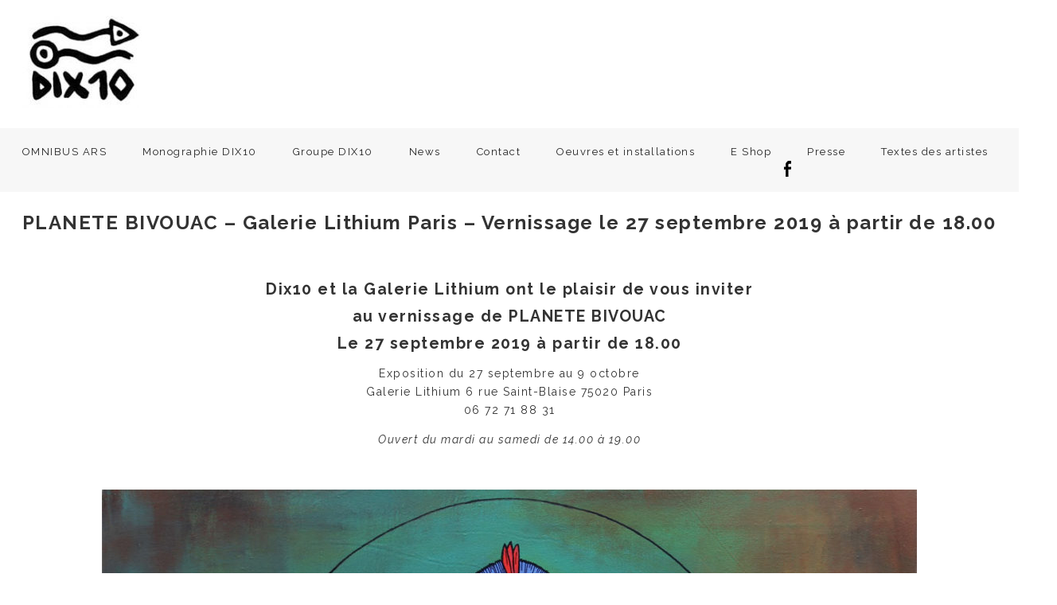

--- FILE ---
content_type: text/html; charset=UTF-8
request_url: http://dix10.net/planet-bivouac-galerie-lithium-vernissage-le-27-septembre-2019-a-partir-de-18-00/
body_size: 11607
content:
<!DOCTYPE html>
<html lang="fr-FR">
<head>
	<meta charset="UTF-8">
	<meta http-equiv="X-UA-Compatible" content="IE=edge">
	<meta name="viewport" content="width=device-width, initial-scale=1">
	<link href="https://fonts.googleapis.com/css?family=Muli" rel="stylesheet">

	<meta name='robots' content='index, follow, max-image-preview:large, max-snippet:-1, max-video-preview:-1' />

	<!-- This site is optimized with the Yoast SEO plugin v26.7 - https://yoast.com/wordpress/plugins/seo/ -->
	<title>PLANETE BIVOUAC - Galerie Lithium Paris - Vernissage le 27 septembre 2019 à partir de 18.00 - DIX10</title>
	<link rel="canonical" href="https://dix10.net/planet-bivouac-galerie-lithium-vernissage-le-27-septembre-2019-a-partir-de-18-00/" />
	<meta property="og:locale" content="fr_FR" />
	<meta property="og:type" content="article" />
	<meta property="og:title" content="PLANETE BIVOUAC - Galerie Lithium Paris - Vernissage le 27 septembre 2019 à partir de 18.00 - DIX10" />
	<meta property="og:description" content="&nbsp; Dix10 et la Galerie Lithium ont le plaisir de vous inviter au vernissage de PLANETE BIVOUAC Le 27 septembre 2019 à partir de 18.00 Exposition du 27 septembre au 9 octobre Galerie Lithium 6 rue Saint-Blaise 75020 Paris 06 72 71 88 31 Ouvert du mardi au samedi de 14.00 à 19.00 &nbsp;" />
	<meta property="og:url" content="https://dix10.net/planet-bivouac-galerie-lithium-vernissage-le-27-septembre-2019-a-partir-de-18-00/" />
	<meta property="og:site_name" content="DIX10" />
	<meta property="article:published_time" content="2019-08-27T16:42:40+00:00" />
	<meta property="article:modified_time" content="2019-11-23T09:13:25+00:00" />
	<meta property="og:image" content="https://dix10.net/wp-content/uploads/2019/08/bresil-web.jpg" />
	<meta property="og:image:width" content="1200" />
	<meta property="og:image:height" content="918" />
	<meta property="og:image:type" content="image/jpeg" />
	<meta name="author" content="Roma Napoli" />
	<meta name="twitter:card" content="summary_large_image" />
	<meta name="twitter:label1" content="Écrit par" />
	<meta name="twitter:data1" content="Roma Napoli" />
	<script type="application/ld+json" class="yoast-schema-graph">{"@context":"https://schema.org","@graph":[{"@type":"Article","@id":"https://dix10.net/planet-bivouac-galerie-lithium-vernissage-le-27-septembre-2019-a-partir-de-18-00/#article","isPartOf":{"@id":"https://dix10.net/planet-bivouac-galerie-lithium-vernissage-le-27-septembre-2019-a-partir-de-18-00/"},"author":{"name":"Roma Napoli","@id":"https://dix10.net/#/schema/person/b107385e76186d3ad97654e4f418a0ed"},"headline":"PLANETE BIVOUAC &#8211; Galerie Lithium Paris &#8211; Vernissage le 27 septembre 2019 à partir de 18.00","datePublished":"2019-08-27T16:42:40+00:00","dateModified":"2019-11-23T09:13:25+00:00","mainEntityOfPage":{"@id":"https://dix10.net/planet-bivouac-galerie-lithium-vernissage-le-27-septembre-2019-a-partir-de-18-00/"},"wordCount":50,"image":{"@id":"https://dix10.net/planet-bivouac-galerie-lithium-vernissage-le-27-septembre-2019-a-partir-de-18-00/#primaryimage"},"thumbnailUrl":"https://dix10.net/wp-content/uploads/2019/08/bresil-web.jpg","articleSection":["NEWS","Uncategorized"],"inLanguage":"fr-FR"},{"@type":"WebPage","@id":"https://dix10.net/planet-bivouac-galerie-lithium-vernissage-le-27-septembre-2019-a-partir-de-18-00/","url":"https://dix10.net/planet-bivouac-galerie-lithium-vernissage-le-27-septembre-2019-a-partir-de-18-00/","name":"PLANETE BIVOUAC - Galerie Lithium Paris - Vernissage le 27 septembre 2019 à partir de 18.00 - DIX10","isPartOf":{"@id":"https://dix10.net/#website"},"primaryImageOfPage":{"@id":"https://dix10.net/planet-bivouac-galerie-lithium-vernissage-le-27-septembre-2019-a-partir-de-18-00/#primaryimage"},"image":{"@id":"https://dix10.net/planet-bivouac-galerie-lithium-vernissage-le-27-septembre-2019-a-partir-de-18-00/#primaryimage"},"thumbnailUrl":"https://dix10.net/wp-content/uploads/2019/08/bresil-web.jpg","datePublished":"2019-08-27T16:42:40+00:00","dateModified":"2019-11-23T09:13:25+00:00","author":{"@id":"https://dix10.net/#/schema/person/b107385e76186d3ad97654e4f418a0ed"},"breadcrumb":{"@id":"https://dix10.net/planet-bivouac-galerie-lithium-vernissage-le-27-septembre-2019-a-partir-de-18-00/#breadcrumb"},"inLanguage":"fr-FR","potentialAction":[{"@type":"ReadAction","target":["https://dix10.net/planet-bivouac-galerie-lithium-vernissage-le-27-septembre-2019-a-partir-de-18-00/"]}]},{"@type":"ImageObject","inLanguage":"fr-FR","@id":"https://dix10.net/planet-bivouac-galerie-lithium-vernissage-le-27-septembre-2019-a-partir-de-18-00/#primaryimage","url":"https://dix10.net/wp-content/uploads/2019/08/bresil-web.jpg","contentUrl":"https://dix10.net/wp-content/uploads/2019/08/bresil-web.jpg","width":1200,"height":918},{"@type":"BreadcrumbList","@id":"https://dix10.net/planet-bivouac-galerie-lithium-vernissage-le-27-septembre-2019-a-partir-de-18-00/#breadcrumb","itemListElement":[{"@type":"ListItem","position":1,"name":"Accueil","item":"https://dix10.net/"},{"@type":"ListItem","position":2,"name":"PLANETE BIVOUAC &#8211; Galerie Lithium Paris &#8211; Vernissage le 27 septembre 2019 à partir de 18.00"}]},{"@type":"WebSite","@id":"https://dix10.net/#website","url":"https://dix10.net/","name":"DIX10","description":"Art contemporain","potentialAction":[{"@type":"SearchAction","target":{"@type":"EntryPoint","urlTemplate":"https://dix10.net/?s={search_term_string}"},"query-input":{"@type":"PropertyValueSpecification","valueRequired":true,"valueName":"search_term_string"}}],"inLanguage":"fr-FR"},{"@type":"Person","@id":"https://dix10.net/#/schema/person/b107385e76186d3ad97654e4f418a0ed","name":"Roma Napoli","image":{"@type":"ImageObject","inLanguage":"fr-FR","@id":"https://dix10.net/#/schema/person/image/","url":"https://secure.gravatar.com/avatar/7f36fc53a517b497e2a6ea82dd46fab435783c347962bdb56304f335222ffca9?s=96&d=mm&r=g","contentUrl":"https://secure.gravatar.com/avatar/7f36fc53a517b497e2a6ea82dd46fab435783c347962bdb56304f335222ffca9?s=96&d=mm&r=g","caption":"Roma Napoli"},"sameAs":["http://www.dix10.net"],"url":"https://dix10.net/author/artifice/"}]}</script>
	<!-- / Yoast SEO plugin. -->


<link rel='dns-prefetch' href='//fonts.googleapis.com' />
<link rel="alternate" type="application/rss+xml" title="DIX10 &raquo; Flux" href="https://dix10.net/feed/" />
<link rel="alternate" type="application/rss+xml" title="DIX10 &raquo; Flux des commentaires" href="https://dix10.net/comments/feed/" />
<link rel="alternate" title="oEmbed (JSON)" type="application/json+oembed" href="https://dix10.net/wp-json/oembed/1.0/embed?url=https%3A%2F%2Fdix10.net%2Fplanet-bivouac-galerie-lithium-vernissage-le-27-septembre-2019-a-partir-de-18-00%2F" />
<link rel="alternate" title="oEmbed (XML)" type="text/xml+oembed" href="https://dix10.net/wp-json/oembed/1.0/embed?url=https%3A%2F%2Fdix10.net%2Fplanet-bivouac-galerie-lithium-vernissage-le-27-septembre-2019-a-partir-de-18-00%2F&#038;format=xml" />
<style id='wp-img-auto-sizes-contain-inline-css' type='text/css'>
img:is([sizes=auto i],[sizes^="auto," i]){contain-intrinsic-size:3000px 1500px}
/*# sourceURL=wp-img-auto-sizes-contain-inline-css */
</style>
<link rel='stylesheet' id='cf7ic_style-css' href='http://dix10.net/wp-content/plugins/contact-form-7-image-captcha/css/cf7ic-style.css?ver=3.3.7' type='text/css' media='all' />
<style id='wp-emoji-styles-inline-css' type='text/css'>

	img.wp-smiley, img.emoji {
		display: inline !important;
		border: none !important;
		box-shadow: none !important;
		height: 1em !important;
		width: 1em !important;
		margin: 0 0.07em !important;
		vertical-align: -0.1em !important;
		background: none !important;
		padding: 0 !important;
	}
/*# sourceURL=wp-emoji-styles-inline-css */
</style>
<style id='wp-block-library-inline-css' type='text/css'>
:root{--wp-block-synced-color:#7a00df;--wp-block-synced-color--rgb:122,0,223;--wp-bound-block-color:var(--wp-block-synced-color);--wp-editor-canvas-background:#ddd;--wp-admin-theme-color:#007cba;--wp-admin-theme-color--rgb:0,124,186;--wp-admin-theme-color-darker-10:#006ba1;--wp-admin-theme-color-darker-10--rgb:0,107,160.5;--wp-admin-theme-color-darker-20:#005a87;--wp-admin-theme-color-darker-20--rgb:0,90,135;--wp-admin-border-width-focus:2px}@media (min-resolution:192dpi){:root{--wp-admin-border-width-focus:1.5px}}.wp-element-button{cursor:pointer}:root .has-very-light-gray-background-color{background-color:#eee}:root .has-very-dark-gray-background-color{background-color:#313131}:root .has-very-light-gray-color{color:#eee}:root .has-very-dark-gray-color{color:#313131}:root .has-vivid-green-cyan-to-vivid-cyan-blue-gradient-background{background:linear-gradient(135deg,#00d084,#0693e3)}:root .has-purple-crush-gradient-background{background:linear-gradient(135deg,#34e2e4,#4721fb 50%,#ab1dfe)}:root .has-hazy-dawn-gradient-background{background:linear-gradient(135deg,#faaca8,#dad0ec)}:root .has-subdued-olive-gradient-background{background:linear-gradient(135deg,#fafae1,#67a671)}:root .has-atomic-cream-gradient-background{background:linear-gradient(135deg,#fdd79a,#004a59)}:root .has-nightshade-gradient-background{background:linear-gradient(135deg,#330968,#31cdcf)}:root .has-midnight-gradient-background{background:linear-gradient(135deg,#020381,#2874fc)}:root{--wp--preset--font-size--normal:16px;--wp--preset--font-size--huge:42px}.has-regular-font-size{font-size:1em}.has-larger-font-size{font-size:2.625em}.has-normal-font-size{font-size:var(--wp--preset--font-size--normal)}.has-huge-font-size{font-size:var(--wp--preset--font-size--huge)}.has-text-align-center{text-align:center}.has-text-align-left{text-align:left}.has-text-align-right{text-align:right}.has-fit-text{white-space:nowrap!important}#end-resizable-editor-section{display:none}.aligncenter{clear:both}.items-justified-left{justify-content:flex-start}.items-justified-center{justify-content:center}.items-justified-right{justify-content:flex-end}.items-justified-space-between{justify-content:space-between}.screen-reader-text{border:0;clip-path:inset(50%);height:1px;margin:-1px;overflow:hidden;padding:0;position:absolute;width:1px;word-wrap:normal!important}.screen-reader-text:focus{background-color:#ddd;clip-path:none;color:#444;display:block;font-size:1em;height:auto;left:5px;line-height:normal;padding:15px 23px 14px;text-decoration:none;top:5px;width:auto;z-index:100000}html :where(.has-border-color){border-style:solid}html :where([style*=border-top-color]){border-top-style:solid}html :where([style*=border-right-color]){border-right-style:solid}html :where([style*=border-bottom-color]){border-bottom-style:solid}html :where([style*=border-left-color]){border-left-style:solid}html :where([style*=border-width]){border-style:solid}html :where([style*=border-top-width]){border-top-style:solid}html :where([style*=border-right-width]){border-right-style:solid}html :where([style*=border-bottom-width]){border-bottom-style:solid}html :where([style*=border-left-width]){border-left-style:solid}html :where(img[class*=wp-image-]){height:auto;max-width:100%}:where(figure){margin:0 0 1em}html :where(.is-position-sticky){--wp-admin--admin-bar--position-offset:var(--wp-admin--admin-bar--height,0px)}@media screen and (max-width:600px){html :where(.is-position-sticky){--wp-admin--admin-bar--position-offset:0px}}

/*# sourceURL=wp-block-library-inline-css */
</style><style id='global-styles-inline-css' type='text/css'>
:root{--wp--preset--aspect-ratio--square: 1;--wp--preset--aspect-ratio--4-3: 4/3;--wp--preset--aspect-ratio--3-4: 3/4;--wp--preset--aspect-ratio--3-2: 3/2;--wp--preset--aspect-ratio--2-3: 2/3;--wp--preset--aspect-ratio--16-9: 16/9;--wp--preset--aspect-ratio--9-16: 9/16;--wp--preset--color--black: #000000;--wp--preset--color--cyan-bluish-gray: #abb8c3;--wp--preset--color--white: #ffffff;--wp--preset--color--pale-pink: #f78da7;--wp--preset--color--vivid-red: #cf2e2e;--wp--preset--color--luminous-vivid-orange: #ff6900;--wp--preset--color--luminous-vivid-amber: #fcb900;--wp--preset--color--light-green-cyan: #7bdcb5;--wp--preset--color--vivid-green-cyan: #00d084;--wp--preset--color--pale-cyan-blue: #8ed1fc;--wp--preset--color--vivid-cyan-blue: #0693e3;--wp--preset--color--vivid-purple: #9b51e0;--wp--preset--gradient--vivid-cyan-blue-to-vivid-purple: linear-gradient(135deg,rgb(6,147,227) 0%,rgb(155,81,224) 100%);--wp--preset--gradient--light-green-cyan-to-vivid-green-cyan: linear-gradient(135deg,rgb(122,220,180) 0%,rgb(0,208,130) 100%);--wp--preset--gradient--luminous-vivid-amber-to-luminous-vivid-orange: linear-gradient(135deg,rgb(252,185,0) 0%,rgb(255,105,0) 100%);--wp--preset--gradient--luminous-vivid-orange-to-vivid-red: linear-gradient(135deg,rgb(255,105,0) 0%,rgb(207,46,46) 100%);--wp--preset--gradient--very-light-gray-to-cyan-bluish-gray: linear-gradient(135deg,rgb(238,238,238) 0%,rgb(169,184,195) 100%);--wp--preset--gradient--cool-to-warm-spectrum: linear-gradient(135deg,rgb(74,234,220) 0%,rgb(151,120,209) 20%,rgb(207,42,186) 40%,rgb(238,44,130) 60%,rgb(251,105,98) 80%,rgb(254,248,76) 100%);--wp--preset--gradient--blush-light-purple: linear-gradient(135deg,rgb(255,206,236) 0%,rgb(152,150,240) 100%);--wp--preset--gradient--blush-bordeaux: linear-gradient(135deg,rgb(254,205,165) 0%,rgb(254,45,45) 50%,rgb(107,0,62) 100%);--wp--preset--gradient--luminous-dusk: linear-gradient(135deg,rgb(255,203,112) 0%,rgb(199,81,192) 50%,rgb(65,88,208) 100%);--wp--preset--gradient--pale-ocean: linear-gradient(135deg,rgb(255,245,203) 0%,rgb(182,227,212) 50%,rgb(51,167,181) 100%);--wp--preset--gradient--electric-grass: linear-gradient(135deg,rgb(202,248,128) 0%,rgb(113,206,126) 100%);--wp--preset--gradient--midnight: linear-gradient(135deg,rgb(2,3,129) 0%,rgb(40,116,252) 100%);--wp--preset--font-size--small: 13px;--wp--preset--font-size--medium: 20px;--wp--preset--font-size--large: 36px;--wp--preset--font-size--x-large: 42px;--wp--preset--spacing--20: 0.44rem;--wp--preset--spacing--30: 0.67rem;--wp--preset--spacing--40: 1rem;--wp--preset--spacing--50: 1.5rem;--wp--preset--spacing--60: 2.25rem;--wp--preset--spacing--70: 3.38rem;--wp--preset--spacing--80: 5.06rem;--wp--preset--shadow--natural: 6px 6px 9px rgba(0, 0, 0, 0.2);--wp--preset--shadow--deep: 12px 12px 50px rgba(0, 0, 0, 0.4);--wp--preset--shadow--sharp: 6px 6px 0px rgba(0, 0, 0, 0.2);--wp--preset--shadow--outlined: 6px 6px 0px -3px rgb(255, 255, 255), 6px 6px rgb(0, 0, 0);--wp--preset--shadow--crisp: 6px 6px 0px rgb(0, 0, 0);}:where(.is-layout-flex){gap: 0.5em;}:where(.is-layout-grid){gap: 0.5em;}body .is-layout-flex{display: flex;}.is-layout-flex{flex-wrap: wrap;align-items: center;}.is-layout-flex > :is(*, div){margin: 0;}body .is-layout-grid{display: grid;}.is-layout-grid > :is(*, div){margin: 0;}:where(.wp-block-columns.is-layout-flex){gap: 2em;}:where(.wp-block-columns.is-layout-grid){gap: 2em;}:where(.wp-block-post-template.is-layout-flex){gap: 1.25em;}:where(.wp-block-post-template.is-layout-grid){gap: 1.25em;}.has-black-color{color: var(--wp--preset--color--black) !important;}.has-cyan-bluish-gray-color{color: var(--wp--preset--color--cyan-bluish-gray) !important;}.has-white-color{color: var(--wp--preset--color--white) !important;}.has-pale-pink-color{color: var(--wp--preset--color--pale-pink) !important;}.has-vivid-red-color{color: var(--wp--preset--color--vivid-red) !important;}.has-luminous-vivid-orange-color{color: var(--wp--preset--color--luminous-vivid-orange) !important;}.has-luminous-vivid-amber-color{color: var(--wp--preset--color--luminous-vivid-amber) !important;}.has-light-green-cyan-color{color: var(--wp--preset--color--light-green-cyan) !important;}.has-vivid-green-cyan-color{color: var(--wp--preset--color--vivid-green-cyan) !important;}.has-pale-cyan-blue-color{color: var(--wp--preset--color--pale-cyan-blue) !important;}.has-vivid-cyan-blue-color{color: var(--wp--preset--color--vivid-cyan-blue) !important;}.has-vivid-purple-color{color: var(--wp--preset--color--vivid-purple) !important;}.has-black-background-color{background-color: var(--wp--preset--color--black) !important;}.has-cyan-bluish-gray-background-color{background-color: var(--wp--preset--color--cyan-bluish-gray) !important;}.has-white-background-color{background-color: var(--wp--preset--color--white) !important;}.has-pale-pink-background-color{background-color: var(--wp--preset--color--pale-pink) !important;}.has-vivid-red-background-color{background-color: var(--wp--preset--color--vivid-red) !important;}.has-luminous-vivid-orange-background-color{background-color: var(--wp--preset--color--luminous-vivid-orange) !important;}.has-luminous-vivid-amber-background-color{background-color: var(--wp--preset--color--luminous-vivid-amber) !important;}.has-light-green-cyan-background-color{background-color: var(--wp--preset--color--light-green-cyan) !important;}.has-vivid-green-cyan-background-color{background-color: var(--wp--preset--color--vivid-green-cyan) !important;}.has-pale-cyan-blue-background-color{background-color: var(--wp--preset--color--pale-cyan-blue) !important;}.has-vivid-cyan-blue-background-color{background-color: var(--wp--preset--color--vivid-cyan-blue) !important;}.has-vivid-purple-background-color{background-color: var(--wp--preset--color--vivid-purple) !important;}.has-black-border-color{border-color: var(--wp--preset--color--black) !important;}.has-cyan-bluish-gray-border-color{border-color: var(--wp--preset--color--cyan-bluish-gray) !important;}.has-white-border-color{border-color: var(--wp--preset--color--white) !important;}.has-pale-pink-border-color{border-color: var(--wp--preset--color--pale-pink) !important;}.has-vivid-red-border-color{border-color: var(--wp--preset--color--vivid-red) !important;}.has-luminous-vivid-orange-border-color{border-color: var(--wp--preset--color--luminous-vivid-orange) !important;}.has-luminous-vivid-amber-border-color{border-color: var(--wp--preset--color--luminous-vivid-amber) !important;}.has-light-green-cyan-border-color{border-color: var(--wp--preset--color--light-green-cyan) !important;}.has-vivid-green-cyan-border-color{border-color: var(--wp--preset--color--vivid-green-cyan) !important;}.has-pale-cyan-blue-border-color{border-color: var(--wp--preset--color--pale-cyan-blue) !important;}.has-vivid-cyan-blue-border-color{border-color: var(--wp--preset--color--vivid-cyan-blue) !important;}.has-vivid-purple-border-color{border-color: var(--wp--preset--color--vivid-purple) !important;}.has-vivid-cyan-blue-to-vivid-purple-gradient-background{background: var(--wp--preset--gradient--vivid-cyan-blue-to-vivid-purple) !important;}.has-light-green-cyan-to-vivid-green-cyan-gradient-background{background: var(--wp--preset--gradient--light-green-cyan-to-vivid-green-cyan) !important;}.has-luminous-vivid-amber-to-luminous-vivid-orange-gradient-background{background: var(--wp--preset--gradient--luminous-vivid-amber-to-luminous-vivid-orange) !important;}.has-luminous-vivid-orange-to-vivid-red-gradient-background{background: var(--wp--preset--gradient--luminous-vivid-orange-to-vivid-red) !important;}.has-very-light-gray-to-cyan-bluish-gray-gradient-background{background: var(--wp--preset--gradient--very-light-gray-to-cyan-bluish-gray) !important;}.has-cool-to-warm-spectrum-gradient-background{background: var(--wp--preset--gradient--cool-to-warm-spectrum) !important;}.has-blush-light-purple-gradient-background{background: var(--wp--preset--gradient--blush-light-purple) !important;}.has-blush-bordeaux-gradient-background{background: var(--wp--preset--gradient--blush-bordeaux) !important;}.has-luminous-dusk-gradient-background{background: var(--wp--preset--gradient--luminous-dusk) !important;}.has-pale-ocean-gradient-background{background: var(--wp--preset--gradient--pale-ocean) !important;}.has-electric-grass-gradient-background{background: var(--wp--preset--gradient--electric-grass) !important;}.has-midnight-gradient-background{background: var(--wp--preset--gradient--midnight) !important;}.has-small-font-size{font-size: var(--wp--preset--font-size--small) !important;}.has-medium-font-size{font-size: var(--wp--preset--font-size--medium) !important;}.has-large-font-size{font-size: var(--wp--preset--font-size--large) !important;}.has-x-large-font-size{font-size: var(--wp--preset--font-size--x-large) !important;}
/*# sourceURL=global-styles-inline-css */
</style>

<style id='classic-theme-styles-inline-css' type='text/css'>
/*! This file is auto-generated */
.wp-block-button__link{color:#fff;background-color:#32373c;border-radius:9999px;box-shadow:none;text-decoration:none;padding:calc(.667em + 2px) calc(1.333em + 2px);font-size:1.125em}.wp-block-file__button{background:#32373c;color:#fff;text-decoration:none}
/*# sourceURL=/wp-includes/css/classic-themes.min.css */
</style>
<link rel='stylesheet' id='contact-form-7-css' href='http://dix10.net/wp-content/plugins/contact-form-7/includes/css/styles.css?ver=6.1.4' type='text/css' media='all' />
<link rel='stylesheet' id='flipstyle-css-css' href='http://dix10.net/wp-content/plugins/free-pdf-to-flipbook/css/flipstyle.css?ver=6.9' type='text/css' media='all' />
<link rel='stylesheet' id='photoswipe-core-css-css' href='http://dix10.net/wp-content/plugins/photoswipe-masonry/photoswipe-dist/photoswipe.css?ver=6.9' type='text/css' media='all' />
<link rel='stylesheet' id='pswp-skin-css' href='http://dix10.net/wp-content/plugins/photoswipe-masonry/photoswipe-dist/default-skin/default-skin.css?ver=6.9' type='text/css' media='all' />
<link rel='stylesheet' id='responsive-lightbox-nivo-css' href='http://dix10.net/wp-content/plugins/responsive-lightbox/assets/nivo/nivo-lightbox.min.css?ver=1.3.1' type='text/css' media='all' />
<link rel='stylesheet' id='responsive-lightbox-nivo-default-css' href='http://dix10.net/wp-content/plugins/responsive-lightbox/assets/nivo/themes/default/default.css?ver=1.3.1' type='text/css' media='all' />
<link rel='stylesheet' id='google-font-css' href='https://fonts.googleapis.com/css?family=Lato%3A400%2C400i%2C700%2C700i%7CLibre+Baskerville%3A400%2C400i%2C700%7CMontserrat%3A400%2C700%7CMuli%3A300%2C300i%2C400%2C400i%7COpen+Sans+Condensed%3A300%2C300i%2C700%7COpen+Sans%3A400%2C400i%2C700%2C700i%7COswald%3A300%2C400%2C700%7COxygen%3A300%2C400%2C700%7CRaleway%3A400%2C400i%2C700%2C700i%7CRoboto+Condensed%3A400%2C400i%2C700%2C700i%7CRoboto+Slab%7CRoboto%3A400%2C400i%2C700%2C700i%7CSource+Sans+Pro%3A400%2C400i%2C700%2C700i%7CUbuntu%3A400%2C400i%2C700%2C700i&#038;ver=6.9' type='text/css' media='all' />
<link rel='stylesheet' id='swiper-style-css' href='http://dix10.net/wp-content/themes/DiscoverThemeRes/css/swiper.css?ver=6.9' type='text/css' media='all' />
<link rel='stylesheet' id='slicknav-style-css' href='http://dix10.net/wp-content/themes/DiscoverThemeRes/css/slicknav.css?ver=6.9' type='text/css' media='all' />
<link rel='stylesheet' id='dess-style-css' href='http://dix10.net/wp-content/themes/DiscoverThemeRes/style.css?ver=6.9' type='text/css' media='all' />
<link rel='stylesheet' id='gmedia-global-frontend-css' href='http://dix10.net/wp-content/plugins/grand-media/assets/gmedia.global.front.css?ver=1.15.0' type='text/css' media='all' />
<link rel='stylesheet' id='cyclone-template-style-dark-0-css' href='http://dix10.net/wp-content/plugins/cyclone-slider-2/templates/dark/style.css?ver=3.2.0' type='text/css' media='all' />
<link rel='stylesheet' id='cyclone-template-style-default-0-css' href='http://dix10.net/wp-content/plugins/cyclone-slider-2/templates/default/style.css?ver=3.2.0' type='text/css' media='all' />
<link rel='stylesheet' id='cyclone-template-style-standard-0-css' href='http://dix10.net/wp-content/plugins/cyclone-slider-2/templates/standard/style.css?ver=3.2.0' type='text/css' media='all' />
<link rel='stylesheet' id='cyclone-template-style-thumbnails-0-css' href='http://dix10.net/wp-content/plugins/cyclone-slider-2/templates/thumbnails/style.css?ver=3.2.0' type='text/css' media='all' />
<script type="text/javascript" src="http://dix10.net/wp-includes/js/jquery/jquery.min.js?ver=3.7.1" id="jquery-core-js"></script>
<script type="text/javascript" src="http://dix10.net/wp-includes/js/jquery/jquery-migrate.min.js?ver=3.4.1" id="jquery-migrate-js"></script>
<script type="text/javascript" src="http://dix10.net/wp-content/plugins/photoswipe-masonry/photoswipe-masonry.js?ver=6.9" id="photoswipe-masonry-js-js"></script>
<script type="text/javascript" src="http://dix10.net/wp-content/plugins/photoswipe-masonry/photoswipe-dist/photoswipe-ui-default.min.js?ver=6.9" id="photoswipe-ui-default-js"></script>
<script type="text/javascript" src="http://dix10.net/wp-content/plugins/photoswipe-masonry/masonry.pkgd.min.js?ver=6.9" id="photoswipe-masonry-js"></script>
<script type="text/javascript" src="http://dix10.net/wp-content/plugins/photoswipe-masonry/imagesloaded.pkgd.min.js?ver=6.9" id="photoswipe-imagesloaded-js"></script>
<script type="text/javascript" src="http://dix10.net/wp-content/plugins/responsive-lightbox/assets/dompurify/purify.min.js?ver=3.3.1" id="dompurify-js"></script>
<script type="text/javascript" id="responsive-lightbox-sanitizer-js-before">
/* <![CDATA[ */
window.RLG = window.RLG || {}; window.RLG.sanitizeAllowedHosts = ["youtube.com","www.youtube.com","youtu.be","vimeo.com","player.vimeo.com"];
//# sourceURL=responsive-lightbox-sanitizer-js-before
/* ]]> */
</script>
<script type="text/javascript" src="http://dix10.net/wp-content/plugins/responsive-lightbox/js/sanitizer.js?ver=2.6.1" id="responsive-lightbox-sanitizer-js"></script>
<script type="text/javascript" src="http://dix10.net/wp-content/plugins/responsive-lightbox/assets/nivo/nivo-lightbox.min.js?ver=1.3.1" id="responsive-lightbox-nivo-js"></script>
<script type="text/javascript" src="http://dix10.net/wp-includes/js/underscore.min.js?ver=1.13.7" id="underscore-js"></script>
<script type="text/javascript" src="http://dix10.net/wp-content/plugins/responsive-lightbox/assets/infinitescroll/infinite-scroll.pkgd.min.js?ver=4.0.1" id="responsive-lightbox-infinite-scroll-js"></script>
<script type="text/javascript" id="responsive-lightbox-js-before">
/* <![CDATA[ */
var rlArgs = {"script":"nivo","selector":"lightbox","customEvents":"","activeGalleries":true,"effect":"fade","clickOverlayToClose":true,"keyboardNav":true,"errorMessage":"The requested content cannot be loaded. Please try again later.","woocommerce_gallery":false,"ajaxurl":"https:\/\/dix10.net\/wp-admin\/admin-ajax.php","nonce":"63af36b842","preview":false,"postId":2335,"scriptExtension":false};

//# sourceURL=responsive-lightbox-js-before
/* ]]> */
</script>
<script type="text/javascript" src="http://dix10.net/wp-content/plugins/responsive-lightbox/js/front.js?ver=2.6.1" id="responsive-lightbox-js"></script>
<script type="text/javascript" src="http://dix10.net/wp-content/themes/DiscoverThemeRes/js/swiper.jquery.js?ver=6.9" id="swiper-js-js"></script>
<script type="text/javascript" src="http://dix10.net/wp-content/themes/DiscoverThemeRes/js/jquery.slicknav.js?ver=6.9" id="slicknav-js-js"></script>
<script type="text/javascript" src="http://dix10.net/wp-content/themes/DiscoverThemeRes/js/scripts.js?ver=6.9" id="dess-script-js"></script>
<link rel="https://api.w.org/" href="https://dix10.net/wp-json/" /><link rel="alternate" title="JSON" type="application/json" href="https://dix10.net/wp-json/wp/v2/posts/2335" /><link rel="EditURI" type="application/rsd+xml" title="RSD" href="https://dix10.net/xmlrpc.php?rsd" />
<meta name="generator" content="WordPress 6.9" />
<link rel='shortlink' href='https://dix10.net/?p=2335' />

<!-- <meta name="GmediaGallery" version="1.24.1/1.8.0" license="" /> -->
		<style type="text/css">
			body {
				background-color: ;
			}
		</style>
	<link rel="icon" href="https://dix10.net/wp-content/uploads/2016/12/DIX10-logo-favicon-1-150x150.png" sizes="32x32" />
<link rel="icon" href="https://dix10.net/wp-content/uploads/2016/12/DIX10-logo-favicon-1-300x300.png" sizes="192x192" />
<link rel="apple-touch-icon" href="https://dix10.net/wp-content/uploads/2016/12/DIX10-logo-favicon-1-300x300.png" />
<meta name="msapplication-TileImage" content="https://dix10.net/wp-content/uploads/2016/12/DIX10-logo-favicon-1-300x300.png" />
	
</head>
<body class="wp-singular post-template-default single single-post postid-2335 single-format-standard wp-theme-DiscoverThemeRes">
<header id="head">
	<div class="container">
		<div class="logo_cont">
			<a href="https://dix10.net"><img src="http://dix10.net/wp-content/uploads/2016/12/DIX10-logo-e1482701585977.jpg" alt="logo" /></a>	
			
		</div>
	</div>
	<div class="header_menu">
		<div class="container">
			<div class="header_menu_left">
				<div class="menu-menu-1-container"><ul id="header_menu_id" class="menu"><li id="menu-item-3420" class="menu-item menu-item-type-taxonomy menu-item-object-category menu-item-3420"><a href="https://dix10.net/category/omnibus-ars/">OMNIBUS ARS</a></li>
<li id="menu-item-2221" class="menu-item menu-item-type-post_type menu-item-object-post menu-item-2221"><a href="https://dix10.net/monographie-dix10/">Monographie DIX10</a></li>
<li id="menu-item-129" class="menu-item menu-item-type-post_type menu-item-object-page menu-item-129"><a href="https://dix10.net/about/">Groupe DIX10</a></li>
<li id="menu-item-2079" class="menu-item menu-item-type-taxonomy menu-item-object-category current-post-ancestor current-menu-parent current-post-parent menu-item-2079"><a href="https://dix10.net/category/news/">News</a></li>
<li id="menu-item-131" class="menu-item menu-item-type-post_type menu-item-object-page menu-item-131"><a href="https://dix10.net/contact/">Contact</a></li>
<li id="menu-item-128" class="menu-item menu-item-type-custom menu-item-object-custom menu-item-has-children menu-item-128"><a href="#">Oeuvres et installations</a>
<ul class="sub-menu">
	<li id="menu-item-1130" class="menu-item menu-item-type-taxonomy menu-item-object-category menu-item-1130"><a href="https://dix10.net/category/streetart/">STREET ART</a></li>
	<li id="menu-item-1168" class="menu-item menu-item-type-taxonomy menu-item-object-category menu-item-1168"><a href="https://dix10.net/category/play-with-us/">PLAY WITH US</a></li>
	<li id="menu-item-1193" class="menu-item menu-item-type-taxonomy menu-item-object-category menu-item-1193"><a href="https://dix10.net/category/masques-et-rituels/">MASQUES ET RITUELS</a></li>
	<li id="menu-item-1203" class="menu-item menu-item-type-taxonomy menu-item-object-category menu-item-1203"><a href="https://dix10.net/category/mobilier-et-architecture/">MOBILIER ARCHITECTURE</a></li>
	<li id="menu-item-1230" class="menu-item menu-item-type-taxonomy menu-item-object-category menu-item-1230"><a href="https://dix10.net/category/titres-et-actions/">TITRES ET ACTIONS</a></li>
	<li id="menu-item-1237" class="menu-item menu-item-type-taxonomy menu-item-object-category menu-item-1237"><a href="https://dix10.net/category/dix10museum/">DIX10 MUSEUM</a></li>
	<li id="menu-item-1251" class="menu-item menu-item-type-taxonomy menu-item-object-category menu-item-1251"><a href="https://dix10.net/category/a-propos-d-artistes/">A PROPOS D&rsquo;ARTISTES</a></li>
	<li id="menu-item-1285" class="menu-item menu-item-type-taxonomy menu-item-object-category menu-item-1285"><a href="https://dix10.net/category/fragmentsetfractals/">FRAGMENTS ET FRACTALS</a></li>
	<li id="menu-item-1289" class="menu-item menu-item-type-taxonomy menu-item-object-category menu-item-1289"><a href="https://dix10.net/category/quotidien-du-futur/">QUOTIDIEN DU FUTUR</a></li>
	<li id="menu-item-1306" class="menu-item menu-item-type-taxonomy menu-item-object-category menu-item-1306"><a href="https://dix10.net/category/erotique/">EROTIQUE</a></li>
	<li id="menu-item-1320" class="menu-item menu-item-type-taxonomy menu-item-object-category menu-item-1320"><a href="https://dix10.net/category/servez-vous/">SERVEZ VOUS</a></li>
	<li id="menu-item-1340" class="menu-item menu-item-type-taxonomy menu-item-object-category menu-item-1340"><a href="https://dix10.net/category/ludique/">LUDIQUE</a></li>
	<li id="menu-item-1370" class="menu-item menu-item-type-taxonomy menu-item-object-category menu-item-1370"><a href="https://dix10.net/category/politique/">POLITIQUE</a></li>
	<li id="menu-item-1406" class="menu-item menu-item-type-taxonomy menu-item-object-category menu-item-1406"><a href="https://dix10.net/category/circonvolution/">CIRCONVOLUTION</a></li>
</ul>
</li>
<li id="menu-item-3139" class="menu-item menu-item-type-taxonomy menu-item-object-category menu-item-has-children menu-item-3139"><a href="https://dix10.net/category/e-shop/">E Shop</a>
<ul class="sub-menu">
	<li id="menu-item-3342" class="menu-item menu-item-type-post_type menu-item-object-post menu-item-3342"><a href="https://dix10.net/chapeaux-dix10/">Nous Vos Chapeaux</a></li>
	<li id="menu-item-2824" class="menu-item menu-item-type-taxonomy menu-item-object-category menu-item-2824"><a href="https://dix10.net/category/peintures/connexion-directe/">Connexion directe</a></li>
</ul>
</li>
<li id="menu-item-1689" class="menu-item menu-item-type-post_type menu-item-object-page menu-item-1689"><a href="https://dix10.net/presse/">Presse</a></li>
<li id="menu-item-2011" class="menu-item menu-item-type-custom menu-item-object-custom menu-item-has-children menu-item-2011"><a>Textes des artistes</a>
<ul class="sub-menu">
	<li id="menu-item-2012" class="menu-item menu-item-type-post_type menu-item-object-page menu-item-2012"><a href="https://dix10.net/des-a-present/">DÉS À PRÉSENT</a></li>
	<li id="menu-item-2031" class="menu-item menu-item-type-post_type menu-item-object-page menu-item-2031"><a href="https://dix10.net/introduction-pataphysique/">INTRO PATAPHYSIQUE</a></li>
	<li id="menu-item-2022" class="menu-item menu-item-type-post_type menu-item-object-page menu-item-2022"><a href="https://dix10.net/pour-avertisseur/">POUR AVERTISSEUR</a></li>
	<li id="menu-item-2039" class="menu-item menu-item-type-post_type menu-item-object-page menu-item-2039"><a href="https://dix10.net/une-simple-isonomia/">DIX10, UNE SIMPLE ISONOMIA</a></li>
	<li id="menu-item-2044" class="menu-item menu-item-type-post_type menu-item-object-page menu-item-2044"><a href="https://dix10.net/etant-le-prodige/">ÉTANT LE PRODIGE</a></li>
</ul>
</li>
</ul></div>				<div class="clear"></div>
			</div>
			<div class="header_social_right">
				<ul>
					<li><a target="_blank" href="https://www.facebook.com/GroupeDix10"><img src="http://dix10.net/wp-content/themes/DiscoverThemeRes/images/facebook-icon.png" alt="facebook" /></a></li>				</ul>					
				<div class="clear"></div>
			</div>
			<div class="clear"></div>
		</div>
	</div>
</header>

<div id="content">
	<div class="container">
		<div class="content_left">
			
			<article class="post_box" id="post-2335" class="post-2335 post type-post status-publish format-standard has-post-thumbnail hentry category-news category-uncategorized">
				<h1>PLANETE BIVOUAC &#8211; Galerie Lithium Paris &#8211; Vernissage le 27 septembre 2019 à partir de 18.00</h1>
				<p>&nbsp;</p>
<h2 style="text-align: center;"><strong>Dix10</strong> et la <strong>Galerie Lithium </strong>ont le plaisir de vous inviter</h2>
<h2 style="text-align: center;">au vernissage de PLANETE BIVOUAC</h2>
<h2 style="text-align: center;"><strong>Le 27 septembre 2019 à partir de 18.00 </strong></h2>
<p style="text-align: center;">Exposition du 27 septembre au 9 octobre<br />
Galerie Lithium 6 rue Saint-Blaise 75020 Paris<br />
06 72 71 88 31</p>
<p style="text-align: center;"><em>Ouvert du mardi au samedi de 14.00 à 19.00</em></p>
<p>&nbsp;</p>
<p><img fetchpriority="high" decoding="async" class="wp-image-2336 size-large aligncenter" src="https://dix10.net/wp-content/uploads/2019/08/bresil-web-1024x783.jpg" alt="" width="1024" height="783" data-id="2336" srcset="https://dix10.net/wp-content/uploads/2019/08/bresil-web-1024x783.jpg 1024w, https://dix10.net/wp-content/uploads/2019/08/bresil-web-300x230.jpg 300w, https://dix10.net/wp-content/uploads/2019/08/bresil-web-768x588.jpg 768w, https://dix10.net/wp-content/uploads/2019/08/bresil-web-392x300.jpg 392w, https://dix10.net/wp-content/uploads/2019/08/bresil-web.jpg 1200w" sizes="(max-width: 1024px) 100vw, 1024px" /></p>

				
					
				
				 
			</article>
			<div class="clear"></div>
					
		</div>
				<div class="sidebar">
			
		</div>
		<div class="clear"></div>
	</div>
</div>
<div class="footer_insta_cont">
	</div>
<footer>
	<div class="container">
		<div class="copyright_text">
			© Groupe Dix10 - Site made by Roma Napoli / moicommeje.com		</div>
	</div>
</footer>
<script type="speculationrules">
{"prefetch":[{"source":"document","where":{"and":[{"href_matches":"/*"},{"not":{"href_matches":["/wp-*.php","/wp-admin/*","/wp-content/uploads/*","/wp-content/*","/wp-content/plugins/*","/wp-content/themes/DiscoverThemeRes/*","/*\\?(.+)"]}},{"not":{"selector_matches":"a[rel~=\"nofollow\"]"}},{"not":{"selector_matches":".no-prefetch, .no-prefetch a"}}]},"eagerness":"conservative"}]}
</script>
<!-- Root element of PhotoSwipe. Must have class pswp. -->
<div class="pswp" tabindex="-1" role="dialog" aria-hidden="true">

<!-- Background of PhotoSwipe.
    Its a separate element, as animating opacity is faster than rgba(). -->
<div class="pswp__bg"></div>

<!-- Slides wrapper with overflow:hidden. -->
<div class="pswp__scroll-wrap">

    <!-- Container that holds slides.
            PhotoSwipe keeps only 3 slides in DOM to save memory. -->
    <div class="pswp__container">
        <!-- dont modify these 3 pswp__item elements, data is added later on -->
        <div class="pswp__item"></div>
        <div class="pswp__item"></div>
        <div class="pswp__item"></div>
    </div>

    <!-- Default (PhotoSwipeUI_Default) interface on top of sliding area. Can be changed. -->
    <div class="pswp__ui pswp__ui--hidden">
        <div class="pswp__top-bar">

            <!--  Controls are self-explanatory. Order can be changed. -->

            <div class="pswp__counter"></div>

            <button class="pswp__button pswp__button--close" title="Close (Esc)"></button>

            <button class="pswp__button pswp__button--share" title="Share"></button>

            <button class="pswp__button pswp__button--fs" title="Toggle fullscreen"></button>

            <button class="pswp__button pswp__button--zoom" title="Zoom in/out"></button>

            <!-- Preloader demo http://codepen.io/dimsemenov/pen/yyBWoR -->
            <!-- element will get class pswp__preloader--active when preloader is running -->
            <div class="pswp__preloader">
                <div class="pswp__preloader__icn">
                <div class="pswp__preloader__cut">
                    <div class="pswp__preloader__donut"></div>
                </div>
                </div>
            </div>
        </div>

        <div class="pswp__share-modal pswp__share-modal--hidden pswp__single-tap">
            <div class="pswp__share-tooltip"></div>
        </div>

        <button class="pswp__button pswp__button--arrow--left" title="Previous (arrow left)">
        </button>

        <button class="pswp__button pswp__button--arrow--right" title="Next (arrow right)">
        </button>

        <div class="pswp__caption">
            <div class="pswp__caption__center"></div>
        </div>

    </div>

</div>

</div><script type="text/javascript" src="http://dix10.net/wp-includes/js/dist/hooks.min.js?ver=dd5603f07f9220ed27f1" id="wp-hooks-js"></script>
<script type="text/javascript" src="http://dix10.net/wp-includes/js/dist/i18n.min.js?ver=c26c3dc7bed366793375" id="wp-i18n-js"></script>
<script type="text/javascript" id="wp-i18n-js-after">
/* <![CDATA[ */
wp.i18n.setLocaleData( { 'text direction\u0004ltr': [ 'ltr' ] } );
//# sourceURL=wp-i18n-js-after
/* ]]> */
</script>
<script type="text/javascript" src="http://dix10.net/wp-content/plugins/contact-form-7/includes/swv/js/index.js?ver=6.1.4" id="swv-js"></script>
<script type="text/javascript" id="contact-form-7-js-translations">
/* <![CDATA[ */
( function( domain, translations ) {
	var localeData = translations.locale_data[ domain ] || translations.locale_data.messages;
	localeData[""].domain = domain;
	wp.i18n.setLocaleData( localeData, domain );
} )( "contact-form-7", {"translation-revision-date":"2025-02-06 12:02:14+0000","generator":"GlotPress\/4.0.1","domain":"messages","locale_data":{"messages":{"":{"domain":"messages","plural-forms":"nplurals=2; plural=n > 1;","lang":"fr"},"This contact form is placed in the wrong place.":["Ce formulaire de contact est plac\u00e9 dans un mauvais endroit."],"Error:":["Erreur\u00a0:"]}},"comment":{"reference":"includes\/js\/index.js"}} );
//# sourceURL=contact-form-7-js-translations
/* ]]> */
</script>
<script type="text/javascript" id="contact-form-7-js-before">
/* <![CDATA[ */
var wpcf7 = {
    "api": {
        "root": "https:\/\/dix10.net\/wp-json\/",
        "namespace": "contact-form-7\/v1"
    }
};
//# sourceURL=contact-form-7-js-before
/* ]]> */
</script>
<script type="text/javascript" src="http://dix10.net/wp-content/plugins/contact-form-7/includes/js/index.js?ver=6.1.4" id="contact-form-7-js"></script>
<script type="text/javascript" src="http://dix10.net/wp-content/plugins/free-pdf-to-flipbook/js/pdf.js?ver=3.5.141" id="pdf-js-js"></script>
<script type="text/javascript" src="http://dix10.net/wp-content/plugins/free-pdf-to-flipbook/js/turnV5.js" id="turn-js-js"></script>
<script type="text/javascript" src="http://dix10.net/wp-content/plugins/grand-media/assets/photoswipe/photoswipe.jquery.min.js?ver=3.0.5" id="photoswipe-js"></script>
<script type="text/javascript" id="gmedia-global-frontend-js-extra">
/* <![CDATA[ */
var GmediaGallery = {"ajaxurl":"https://dix10.net/wp-admin/admin-ajax.php","nonce":"12191c64fe","upload_dirurl":"http://dix10.net/wp-content/grand-media","plugin_dirurl":"http://dix10.net/wp-content/grand-media","license":"","license2":"","google_api_key":""};
//# sourceURL=gmedia-global-frontend-js-extra
/* ]]> */
</script>
<script type="text/javascript" src="http://dix10.net/wp-content/plugins/grand-media/assets/gmedia.global.front.js?ver=1.13.0" id="gmedia-global-frontend-js"></script>
<script type="text/javascript" src="http://dix10.net/wp-content/plugins/cyclone-slider-2/libs/cycle2/jquery.cycle2.min.js?ver=3.2.0" id="jquery-cycle2-js"></script>
<script type="text/javascript" src="http://dix10.net/wp-content/plugins/cyclone-slider-2/libs/cycle2/jquery.cycle2.carousel.min.js?ver=3.2.0" id="jquery-cycle2-carousel-js"></script>
<script type="text/javascript" src="http://dix10.net/wp-content/plugins/cyclone-slider-2/libs/cycle2/jquery.cycle2.swipe.min.js?ver=3.2.0" id="jquery-cycle2-swipe-js"></script>
<script type="text/javascript" src="http://dix10.net/wp-content/plugins/cyclone-slider-2/libs/cycle2/jquery.cycle2.tile.min.js?ver=3.2.0" id="jquery-cycle2-tile-js"></script>
<script type="text/javascript" src="http://dix10.net/wp-content/plugins/cyclone-slider-2/libs/cycle2/jquery.cycle2.video.min.js?ver=3.2.0" id="jquery-cycle2-video-js"></script>
<script type="text/javascript" src="http://dix10.net/wp-content/plugins/cyclone-slider-2/templates/dark/script.js?ver=3.2.0" id="cyclone-template-script-dark-0-js"></script>
<script type="text/javascript" src="http://dix10.net/wp-content/plugins/cyclone-slider-2/templates/thumbnails/script.js?ver=3.2.0" id="cyclone-template-script-thumbnails-0-js"></script>
<script type="text/javascript" src="http://dix10.net/wp-content/plugins/cyclone-slider-2/libs/vimeo-player-js/player.js?ver=3.2.0" id="vimeo-player-js-js"></script>
<script type="text/javascript" src="http://dix10.net/wp-content/plugins/cyclone-slider-2/js/client.js?ver=3.2.0" id="cyclone-client-js"></script>
<script id="wp-emoji-settings" type="application/json">
{"baseUrl":"https://s.w.org/images/core/emoji/17.0.2/72x72/","ext":".png","svgUrl":"https://s.w.org/images/core/emoji/17.0.2/svg/","svgExt":".svg","source":{"concatemoji":"http://dix10.net/wp-includes/js/wp-emoji-release.min.js?ver=6.9"}}
</script>
<script type="module">
/* <![CDATA[ */
/*! This file is auto-generated */
const a=JSON.parse(document.getElementById("wp-emoji-settings").textContent),o=(window._wpemojiSettings=a,"wpEmojiSettingsSupports"),s=["flag","emoji"];function i(e){try{var t={supportTests:e,timestamp:(new Date).valueOf()};sessionStorage.setItem(o,JSON.stringify(t))}catch(e){}}function c(e,t,n){e.clearRect(0,0,e.canvas.width,e.canvas.height),e.fillText(t,0,0);t=new Uint32Array(e.getImageData(0,0,e.canvas.width,e.canvas.height).data);e.clearRect(0,0,e.canvas.width,e.canvas.height),e.fillText(n,0,0);const a=new Uint32Array(e.getImageData(0,0,e.canvas.width,e.canvas.height).data);return t.every((e,t)=>e===a[t])}function p(e,t){e.clearRect(0,0,e.canvas.width,e.canvas.height),e.fillText(t,0,0);var n=e.getImageData(16,16,1,1);for(let e=0;e<n.data.length;e++)if(0!==n.data[e])return!1;return!0}function u(e,t,n,a){switch(t){case"flag":return n(e,"\ud83c\udff3\ufe0f\u200d\u26a7\ufe0f","\ud83c\udff3\ufe0f\u200b\u26a7\ufe0f")?!1:!n(e,"\ud83c\udde8\ud83c\uddf6","\ud83c\udde8\u200b\ud83c\uddf6")&&!n(e,"\ud83c\udff4\udb40\udc67\udb40\udc62\udb40\udc65\udb40\udc6e\udb40\udc67\udb40\udc7f","\ud83c\udff4\u200b\udb40\udc67\u200b\udb40\udc62\u200b\udb40\udc65\u200b\udb40\udc6e\u200b\udb40\udc67\u200b\udb40\udc7f");case"emoji":return!a(e,"\ud83e\u1fac8")}return!1}function f(e,t,n,a){let r;const o=(r="undefined"!=typeof WorkerGlobalScope&&self instanceof WorkerGlobalScope?new OffscreenCanvas(300,150):document.createElement("canvas")).getContext("2d",{willReadFrequently:!0}),s=(o.textBaseline="top",o.font="600 32px Arial",{});return e.forEach(e=>{s[e]=t(o,e,n,a)}),s}function r(e){var t=document.createElement("script");t.src=e,t.defer=!0,document.head.appendChild(t)}a.supports={everything:!0,everythingExceptFlag:!0},new Promise(t=>{let n=function(){try{var e=JSON.parse(sessionStorage.getItem(o));if("object"==typeof e&&"number"==typeof e.timestamp&&(new Date).valueOf()<e.timestamp+604800&&"object"==typeof e.supportTests)return e.supportTests}catch(e){}return null}();if(!n){if("undefined"!=typeof Worker&&"undefined"!=typeof OffscreenCanvas&&"undefined"!=typeof URL&&URL.createObjectURL&&"undefined"!=typeof Blob)try{var e="postMessage("+f.toString()+"("+[JSON.stringify(s),u.toString(),c.toString(),p.toString()].join(",")+"));",a=new Blob([e],{type:"text/javascript"});const r=new Worker(URL.createObjectURL(a),{name:"wpTestEmojiSupports"});return void(r.onmessage=e=>{i(n=e.data),r.terminate(),t(n)})}catch(e){}i(n=f(s,u,c,p))}t(n)}).then(e=>{for(const n in e)a.supports[n]=e[n],a.supports.everything=a.supports.everything&&a.supports[n],"flag"!==n&&(a.supports.everythingExceptFlag=a.supports.everythingExceptFlag&&a.supports[n]);var t;a.supports.everythingExceptFlag=a.supports.everythingExceptFlag&&!a.supports.flag,a.supports.everything||((t=a.source||{}).concatemoji?r(t.concatemoji):t.wpemoji&&t.twemoji&&(r(t.twemoji),r(t.wpemoji)))});
//# sourceURL=http://dix10.net/wp-includes/js/wp-emoji-loader.min.js
/* ]]> */
</script>
    <script type="text/javascript">
        jQuery(document).ready(function ($) {

            for (let i = 0; i < document.forms.length; ++i) {
                let form = document.forms[i];
				if ($(form).attr("method") != "get") { $(form).append('<input type="hidden" name="UMyKRFDTf-qA" value="Chevxiu" />'); }
if ($(form).attr("method") != "get") { $(form).append('<input type="hidden" name="cERQBJCknoVYxg" value="6TjWO]i" />'); }
if ($(form).attr("method") != "get") { $(form).append('<input type="hidden" name="_ETmOXILaxAWdheU" value="Hvjs5y]nA7" />'); }
            }

            $(document).on('submit', 'form', function () {
				if ($(this).attr("method") != "get") { $(this).append('<input type="hidden" name="UMyKRFDTf-qA" value="Chevxiu" />'); }
if ($(this).attr("method") != "get") { $(this).append('<input type="hidden" name="cERQBJCknoVYxg" value="6TjWO]i" />'); }
if ($(this).attr("method") != "get") { $(this).append('<input type="hidden" name="_ETmOXILaxAWdheU" value="Hvjs5y]nA7" />'); }
                return true;
            });

            jQuery.ajaxSetup({
                beforeSend: function (e, data) {

                    if (data.type !== 'POST') return;

                    if (typeof data.data === 'object' && data.data !== null) {
						data.data.append("UMyKRFDTf-qA", "Chevxiu");
data.data.append("cERQBJCknoVYxg", "6TjWO]i");
data.data.append("_ETmOXILaxAWdheU", "Hvjs5y]nA7");
                    }
                    else {
                        data.data = data.data + '&UMyKRFDTf-qA=Chevxiu&cERQBJCknoVYxg=6TjWO]i&_ETmOXILaxAWdheU=Hvjs5y]nA7';
                    }
                }
            });

        });
    </script>
	</body>
</html>

--- FILE ---
content_type: application/javascript
request_url: http://dix10.net/wp-content/themes/DiscoverThemeRes/js/scripts.js?ver=6.9
body_size: 437
content:
jQuery(document).ready(function($){
    $(window).scroll(function() {
        //console.log($(document).scrollTop());
        //alert($(document).scrollTop());
        if($(document).scrollTop() > $('.logo_cont').outerHeight() && $('.container').width() > 300) {
            $('.header_menu').addClass('sticky');
        } else {
            $('.header_menu').removeClass('sticky');
        }
    });
	$('.header_menu_left ul li').hover(function(){
		$('.sub-menu:first, .children:first',this).stop(true,true).slideDown('fast');
	},
	function(){
		$('.sub-menu:first, .children:first',this).stop(true,true).slideUp('fast');
	});
    $('#header_menu_id').slicknav();
    var mySwiper = new Swiper ('.swiper-container', {
        pagination: '.swiper-pagination',
        paginationClickable: true,
        nextButton: '.swiper-button-next',
        prevButton: '.swiper-button-prev',
        spaceBetween: 30,
		autoplay:5000,
        effect: 'fade'
    })     	
});